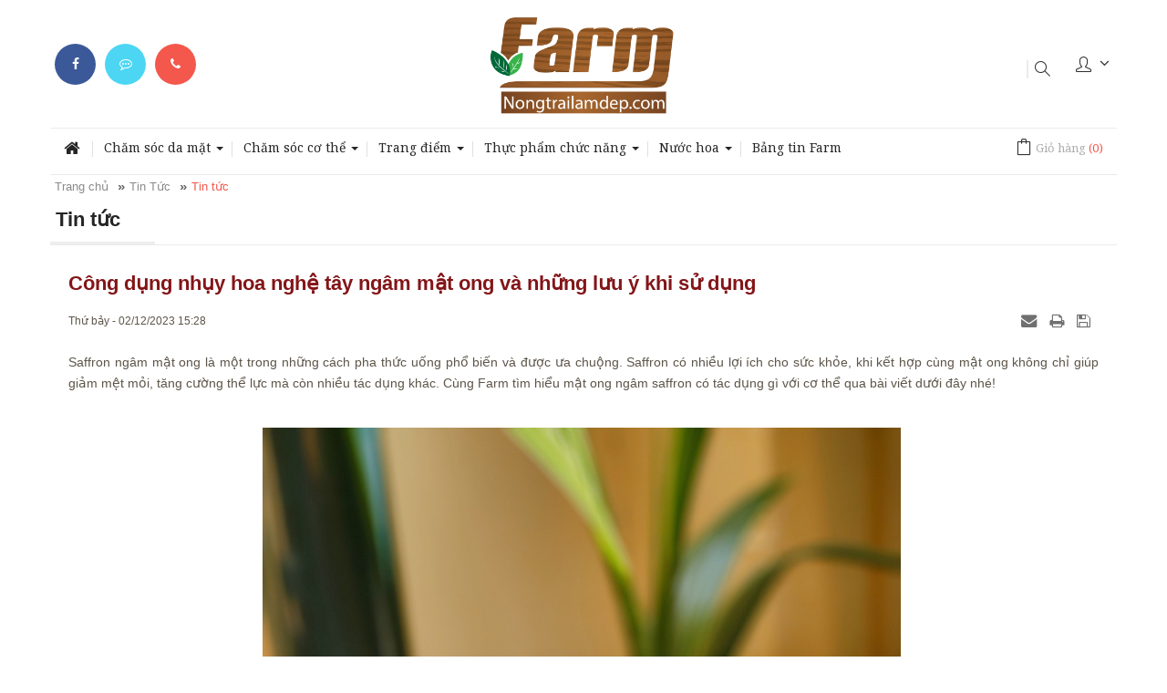

--- FILE ---
content_type: text/html; charset=utf-8
request_url: https://nongtrailamdep.com/news/Tin-tuc/cong-dung-nhuy-hoa-nghe-tay-ngam-mat-ong-va-nhung-luu-y-khi-su-dung-1010.html
body_size: 14865
content:
<!DOCTYPE html><html lang="vi" xmlns="http://www.w3.org/1999/xhtml" prefix="og: http://ogp.me/ns#"><head>
<title>Công dụng nhụy hoa nghệ tây ngâm mật ong và những lưu ý khi sử dụng</title>
<meta name="description" content="Saffron ngâm mật ong là một trong những cách pha thức uống phổ biến và được ưa chuộng. Saffron có nhiều lợi ích cho sức khỏe, khi kết hợp cùng mật ong không chỉ...">
<meta name="author" content="Nông trại làm đẹp">
<meta name="copyright" content="Nông trại làm đẹp [trancongptit@gmail.com]">
<meta name="robots" content="index, archive, follow, noodp">
<meta name="googlebot" content="index,archive,follow,noodp">
<meta name="msnbot" content="all,index,follow">
<meta name="generator" content="NukeViet v4.0">
<meta name="viewport" content="width=device-width, initial-scale=1">
<meta name="facebook-domain-verification" content="e78z8nbxpvwordxn995ecw8buwigur">
<meta http-equiv="Content-Type" content="text/html; charset=utf-8">
<meta property="og:title" content="Công dụng nhụy hoa nghệ tây ngâm mật ong và những lưu ý khi sử dụng">
<meta property="og:type" content="article">
<meta property="og:description" content="Saffron ngâm mật ong là một trong những cách pha thức uống phổ biến và được ưa chuộng. Saffron có nhiều lợi ích cho sức khỏe, khi kết hợp cùng mật ong không chỉ...">
<meta property="og:site_name" content="Nông trại làm đẹp">
<meta property="og:image" content="https://nongtrailamdep.com/uploads/news/2023_12/tin-tuc-1.png">
<meta property="og:url" content="https://nongtrailamdep.com/news/Tin-tuc/cong-dung-nhuy-hoa-nghe-tay-ngam-mat-ong-va-nhung-luu-y-khi-su-dung-1010.html">
<meta property="article:published_time" content="2023-12-02ICT15:28:33">
<meta property="article:modified_time" content="2023-12-02ICT15:49:04">
<meta property="article:section" content="Tin tức">
<link rel="shortcut icon" href="/favicon.ico">
<link rel="canonical" href="https://nongtrailamdep.com/news/Tin-tuc/cong-dung-nhuy-hoa-nghe-tay-ngam-mat-ong-va-nhung-luu-y-khi-su-dung-1010.html">
<link rel="alternate" href="/news/rss/" title="Tin Tức" type="application/rss+xml">
<link rel="alternate" href="/news/rss/Tin-tuc/" title="Tin Tức - Tin tức" type="application/rss+xml">
<link rel="preload" as="script" href="/assets/js/jquery/jquery.min.js?t=160">
<link rel="preload" as="script" href="/assets/js/language/vi.js?t=160">
<link rel="preload" as="script" href="/assets/js/global.js?t=160">
<link rel="preload" as="script" href="/themes/default/js/news.js?t=160">
<link rel="preload" as="script" href="/themes/default/js/main.js?t=160">
<link rel="preload" as="script" href="https://www.googletagmanager.com/gtag/js?id=UA-115484838-1">
<link rel="preload" as="script" href="https://www.googletagmanager.com/gtag/js?id=AW-815347829">
<link rel="preload" as="script" href="/themes/default/js/shops.js?t=160">
<link rel="preload" as="script" href="/assets/js/jquery-ui/jquery-ui.min.js?t=160">
<link rel="preload" as="script" href="/assets/js/language/jquery.ui.datepicker-vi.js?t=160">
<link rel="preload" as="script" href="/themes/default/js/users.js?t=160">
<link rel="preload" as="script" href="/assets/js/star-rating/jquery.rating.pack.js?t=160">
<link rel="preload" as="script" href="/assets/js/star-rating/jquery.MetaData.js?t=160">
<link rel="preload" as="script" href="/assets/editors/ckeditor/plugins/codesnippet/lib/highlight/highlight.pack.js?t=160">
<link rel="preload" as="script" href="/themes/default/js/bootstrap.min.js?t=160">
<link rel="StyleSheet" href="/assets/css/font-awesome.min.css?t=160">
<link rel="StyleSheet" href="/themes/default/css/bootstrap.min.css?t=160">
<link rel="StyleSheet" href="/themes/default/css/style.css?t=160">
<link rel="StyleSheet" href="/themes/default/css/style.tvc.css?t=160">
<link rel="StyleSheet" href="/themes/default/css/style.responsive.css?t=160">
<link rel="StyleSheet" href="/themes/default/css/news.css?t=160">
<link href="https://fonts.googleapis.com/css?family=Noto+Serif:400,400i,700&amp;subset=vietnamese" rel="stylesheet">
<link href='//fonts.googleapis.com/css?family=Roboto:400' rel='stylesheet' type='text/css' />
<link type="text/css" href="/assets/js/jquery-ui/jquery-ui.min.css?t=160" rel="stylesheet" />
<link href="/assets/js/star-rating/jquery.rating.css?t=160" type="text/css" rel="stylesheet"/>
<link href="/assets/editors/ckeditor/plugins/codesnippet/lib/highlight/styles/github.css?t=160" rel="stylesheet">
<!-- Global site tag (gtag.js) - Google Analytics --><!-- Facebook Pixel Code --><noscript><img height="1" width="1" style="display:none"
  src="https://www.facebook.com/tr?id=1432439117040837&ev=PageView&noscript=1"
/></noscript><!-- End Facebook Pixel Code --><!-- Global site tag (gtag.js) - AdWords: 815347829 --><!-- Facebook Pixel Code --><noscript><img height="1" width="1" style="display:none"
  src="https://www.facebook.com/tr?id=2096536270416209&ev=PageView&noscript=1"
/></noscript><!-- End Facebook Pixel Code --></head><body><!-- Load Facebook SDK for JavaScript --><div id="fb-root"></div><!-- Your customer chat code --><div class="fb-customerchat"
  attribution=setup_tool
  page_id="1008846522531923"
  theme_color="#0084ff"
 logged_in_greeting="Xin ch&#1043;�o, Farm c&#1043;&#1110; th&#1073;�&#1107; t&#1046;� v&#1073;&#1108;&#1168;n s&#1073;&#1108;&#1032;n ph&#1073;&#1108;�m m&#1043;� b&#1073;&#1108;&#1038;n &#1044;�ang quan t&#1043;&#1118;m kh&#1043;&#1169;ng &#1073;&#1108;&#1038;?"
  logged_out_greeting="Xin ch&#1043;�o, Farm c&#1043;&#1110; th&#1073;�&#1107; t&#1046;� v&#1073;&#1108;&#1168;n s&#1073;&#1108;&#1032;n ph&#1073;&#1108;�m m&#1043;� b&#1073;&#1108;&#1038;n &#1044;�ang quan t&#1043;&#1118;m kh&#1043;&#1169;ng &#1073;&#1108;&#1038;?"></div><noscript><div class="alert alert-danger">Trình duyệt của bạn đã tắt chức năng hỗ trợ JavaScript.<br />Website chỉ làm việc khi bạn bật nó trở lại.<br />Để tham khảo cách bật JavaScript, hãy click chuột <a href="http://wiki.nukeviet.vn/support:browser:enable_javascript">vào đây</a>!</div></noscript><div class="body-bg"><div class="bg-header"><div class="wraper"><header><div class="container"><div id="header" class="row"><div class="header_left col-xs-24 col-sm-8 col-md-8"><ul class="ul_social_top hidden-sm hidden-xs"><li class="item_social fb"><a href="https://www.facebook.com/nongtrailamdep/" target="_blank" title="Theo dõi Facebook FARM"><i class="fa fa-facebook">&nbsp;</i>&nbsp;</a></li><li class="item_social mes"><a href="https://m.me/nongtrailamdep" target="_blank" title="Chat với FARM"><i class="fa fa-commenting-o">&nbsp;</i>&nbsp;</a></li><li class="item_social phone"><a href="tel:0967867802" title="Gọi điện cho FARM"><i class="fa fa-phone">&nbsp;</i>&nbsp;</a></li></ul></div><div class="logo col-xs-24 col-sm-8 col-md-8"><a title="Nông trại làm đẹp" href="/"><div class="imglogo"><img src="/uploads/logo_2.png" width="1500" height="843" alt="Nông trại làm đẹp" /></div></a><span class="site_name">Nông trại làm đẹp</span><span class="site_description">Nông Trại Làm Đẹp Farm - Chuyên gia cung cấp các sản phẩm làm đẹp từ thiên nhiên - an toàn và hiệu quả &#33;</span></div><div class="cart_top"><div class="block clearfix"><div class="block_cart clearfix" id="cart_shops"></div></div></div><div class="header_right col-xs-24 col-md-8"><div class="header_search"><form id="search_form_shops" action="/" method="get" role="form" name="frm_search" onsubmit="return onsubmitsearch('shops');"><div class="form-group"><input id="keyword" type="text" value="" name="keyword" placeholder="Tìm kiếm sản phẩm.." class="form-control input-sm"></div><div class="input-group-btn"><button type="button" name="submit" id="submit" value="Tìm kiếm" onclick="onsubmitsearch('shops')" class="btn btn-primary"><i class="icon-magnifier icons"></i></button></div></form></div><div class="use_register"><span class="use_ico_register"><i class="icon-user icons">&nbsp;</i></span><span class="drop"><i class="fa fa-angle-down">&nbsp;</i></span><ul class="login_and_register"><li><a href="/users/login/" title="Đăng nhập">Đăng nhập</a></li><li><a href="/users/register/" title="Đăng ký">Đăng ký</a></li></ul></div></div></div></div></header></div></div><div class="bg-menu"><div class="wraper"><nav class="second-nav" id="menusite"><div class="container"><div class="row"><div class="bg box-shadow col-md-21"><div class="navbar navbar-default navbar-static-top" role="navigation"><div class="navbar-header"><button type="button" class="navbar-toggle" data-toggle="collapse" data-target="#menu-site-default"><span class="sr-only">&nbsp;</span><span class="icon-bar">&nbsp;</span><span class="icon-bar">&nbsp;</span><span class="icon-bar">&nbsp;</span></button></div><div class="collapse navbar-collapse" id="menu-site-default"><ul class="nav navbar-nav"><li><a class="home" title="Trang chủ" href="/"><em class="fa fa-lg fa-home">&nbsp;</em><span class="visible-xs-inline-block"> Trang chủ</span></a></li><li  class="dropdown" rol="presentation"><a class="dropdown-toggle"  href="/cham-soc-da-mat/" role="button" aria-expanded="false" title="Chăm sóc da mặt" >Chăm sóc da mặt <strong class="caret hidden-xs hidden-sm">&nbsp;</strong><i class="ti-plus hide_close hidden-lg hidden-md"></i></a><ul class="dropdown-menu"><li ><a href="/sua-rua-mat/" title="Sữa rửa mặt" >Sữa rửa mặt</a></li><li ><a href="/tay-trang/" title="Tẩy trang" >Tẩy trang</a></li><li ><a href="/nuoc-can-bang/" title="Nước cân bằng" >Nước cân bằng</a></li><li ><a href="/tinh-chat-serum/" title="Tinh chất - Serum" >Tinh chất - Serum</a></li><li ><a href="/sua-kem-duong/" title="Sữa &amp; Kem dưỡng" >Sữa & Kem dưỡng</a></li><li ><a href="/duong-mat/" title="Dưỡng mắt" >Dưỡng mắt</a></li><li ><a href="/chong-nang/" title="Chống nắng" >Chống nắng</a></li><li ><a href="/xit-khoang/" title="Xịt khoáng" >Xịt khoáng</a></li><li ><a href="/cham-soc-da-mat-tay-te-bao-chet/" title="Tẩy tế bào chết" >Tẩy tế bào chết</a></li><li ><a href="/mat-na/" title="Mặt nạ" >Mặt nạ</a></li><li ><a href="/cham-soc-da-mat-san-pham-dac-tri/" title="Sản phẩm đặc trị" >Sản phẩm đặc trị</a></li></ul></li><li  class="dropdown" rol="presentation"><a class="dropdown-toggle"  href="/cham-soc-co-the/" role="button" aria-expanded="false" title="Chăm sóc cơ thể" >Chăm sóc cơ thể <strong class="caret hidden-xs hidden-sm">&nbsp;</strong><i class="ti-plus hide_close hidden-lg hidden-md"></i></a><ul class="dropdown-menu"><li ><a href="/dau-goi-xa/" title="Chăm sóc Tóc" >Chăm sóc Tóc</a></li><li ><a href="/cham-soc-co-the-sua-tam/" title="Sữa tắm" >Sữa tắm</a></li><li ><a href="/tay-te-bao-chet-body/" title="Tẩy tế bào chết Body" >Tẩy tế bào chết Body</a></li><li ><a href="/kem-duong-body/" title="Kem dưỡng Body" >Kem dưỡng Body</a></li><li ><a href="/khu-mui-co-the/" title="Khử mùi cơ thể" >Khử mùi cơ thể</a></li><li ><a href="/Cham-soc-rang-mieng/" title="Chăm sóc răng miệng" >Chăm sóc răng miệng</a></li><li ><a href="/Kem-mat-xa-tan-mo/" title="Kem mát xa tan mỡ" >Kem mát xa tan mỡ</a></li><li ><a href="/khac/" title="Khác" >Khác</a></li></ul></li><li  class="dropdown" rol="presentation"><a class="dropdown-toggle"  href="/trang-diem/" role="button" aria-expanded="false" title="Trang điểm" >Trang điểm <strong class="caret hidden-xs hidden-sm">&nbsp;</strong><i class="ti-plus hide_close hidden-lg hidden-md"></i></a><ul class="dropdown-menu"><li ><a href="/kem-lot-kem-nen/" title="Kem lót - Kem nền" >Kem lót - Kem nền</a></li><li ><a href="/phan/" title="Phấn trang điểm" >Phấn trang điểm</a></li><li ><a href="/ma-hong-tao-khoi/" title="Má hồng &amp; Tạo khối" >Má hồng & Tạo khối</a></li><li ><a href="/moi/" title="Son môi" >Son môi</a></li><li ><a href="/mat/" title="Trang điểm mắt" >Trang điểm mắt</a></li><li ><a href="/phu-kien/" title="Phụ kiện" >Phụ kiện</a></li></ul></li><li  class="dropdown" rol="presentation"><a class="dropdown-toggle"  href="/thuc-pham-chuc-nang1/" role="button" aria-expanded="false" title="Thực phẩm chức năng" >Thực phẩm chức năng <strong class="caret hidden-xs hidden-sm">&nbsp;</strong><i class="ti-plus hide_close hidden-lg hidden-md"></i></a><ul class="dropdown-menu"><li ><a href="/giam-can-detox/" title="Giảm cân &amp; Detox" >Giảm cân & Detox</a></li><li ><a href="/duong-trang-da-giam-tham-nam/" title="Dưỡng trắng da &amp; Giảm thâm nám" >Dưỡng trắng da & Giảm thâm nám</a></li><li ><a href="/dinh-duong-suc-khoe/" title="Dinh dưỡng &amp; Sức khỏe" >Dinh dưỡng & Sức khỏe</a></li></ul></li><li  class="dropdown" rol="presentation"><a class="dropdown-toggle"  href="/nuoc-hoa/" role="button" aria-expanded="false" title="Nước hoa" >Nước hoa <strong class="caret hidden-xs hidden-sm">&nbsp;</strong><i class="ti-plus hide_close hidden-lg hidden-md"></i></a><ul class="dropdown-menu"><li ><a href="/nam/" title="Nam" >Nam</a></li><li ><a href="/nu/" title="Nữ" >Nữ</a></li><li ><a href="/xit-toan-than/" title="Xịt toàn thân" >Xịt toàn thân</a></li></ul></li><li  rol="presentation"><a class="dropdown-toggle"  href="/news/Tin-tuc/" role="button" aria-expanded="false" title="Bảng tin Farm" >Bảng tin Farm</a></li></ul></div></div></div><div class="col-md-3"></div></div></div></nav><nav class="header-nav"><div class="container"><div class="personalArea"><span><a title="Đăng nhập - Đăng ký" class="pa pointer button" data-toggle="tip" data-target="#guestBlock_nv1" data-click="y" data-callback="recaptchareset"><em class="fa fa-user fa-lg"></em><span class="hidden">Đăng nhập</span></a></span></div><div class="social-icons hidden-xs"></div><div class="contactDefault"><span class="visible-xs-inline-block"><a title="Thông tin liên hệ" class="pointer button" data-toggle="tip" data-target="#contactList" data-click="y"><em class="icon-old-phone icon-lg"></em><span class="hidden">Thông tin liên hệ</span></a></span><div id="contactList" class="content"><h3 class="visible-xs-inline-block">Thông tin liên hệ</h3><ul class="contactList"><li><em class="fa fa-phone"></em>&nbsp;<a href="tel:+84838000000">&#40;08&#41; 38.000.000</a></li><li><em class="fa fa-envelope"></em>&nbsp;<a href="/contact/Cham-soc-khach-hang/">customer@mysite.com</a></li><li><em class="icon-yahoo"></em>&nbsp;<a href="ymsgr:SendIM?myYahoo" title="yahoo">myYahoo</a></li><li><em class="fa fa-skype"></em>&nbsp;<a href="skype:mySkype?call" title="skype">mySkype</a></li><li><em class="icon-viber"></em>&nbsp;<span title="viber">myViber</span></li></ul></div></div><div id="tip" data-content=""><div class="bg"></div></div></div></nav></div></div><div class="slider"></div><div class="wraper"><section><div class="container" id="body"><nav class="third-nav"><div class="row"><div class="bg"><div class="clearfix"><div class="col-xs-24 col-sm-18 col-md-18"></div><div class="headerSearch col-xs-24 col-sm-6 col-md-6"><div class="input-group"><input type="text" class="form-control" maxlength="60" placeholder="Tìm kiếm..."><span class="input-group-btn"><button type="button" class="btn btn-info" data-url="/seek/?q=" data-minlength="3" data-click="y"><em class="fa fa-search fa-lg"></em></button></span></div></div></div></div></div></nav><div class="row"></div><div class="row"><div class="breadcrumbs-wrap"><div class="display"><a class="show-subs-breadcrumbs hidden" href="#" onclick="showSubBreadcrumbs(this, event);"><em class="fa fa-lg fa-angle-right"></em></a><ul class="breadcrumbs list-none"></ul></div><ul class="subs-breadcrumbs"></ul><ul class="temp-breadcrumbs hidden"><li itemscope itemtype="http://data-vocabulary.org/Breadcrumb"><a href="/" itemprop="url" title="Trang chủ"><span itemprop="title">Trang chủ</span></a></li><li itemscope itemtype="http://data-vocabulary.org/Breadcrumb"><a href="/news/" itemprop="url" title="Tin Tức"><span class="txt" itemprop="title">Tin Tức</span></a></li><li itemscope itemtype="http://data-vocabulary.org/Breadcrumb"><a href="/news/Tin-tuc/" itemprop="url" title="Tin tức"><span class="txt" itemprop="title">Tin tức</span></a></li></ul></div><div class="page-header"><h1>Tin tức</h1></div><div class="col-md-24 main_content"><div class="news_column panel panel-default"><div class="panel-body"><h1 class="title margin-bottom-lg">Công dụng nhụy hoa nghệ tây ngâm mật ong và những lưu ý khi sử dụng</h1><div class="row margin-bottom-lg"><div class="col-md-12"><span class="h5">Thứ bảy - 02/12/2023 15:28</span></div><div class="col-md-12"><ul class="list-inline text-right"><li><a class="dimgray" rel="nofollow" title="Gửi bài viết qua email" href="javascript:void(0);" onclick="nv_open_browse('/news/sendmail/Tin-tuc/cong-dung-nhuy-hoa-nghe-tay-ngam-mat-ong-va-nhung-luu-y-khi-su-dung-1010.html','',650,500,'resizable=no,scrollbars=yes,toolbar=no,location=no,status=no');return false"><em class="fa fa-envelope fa-lg">&nbsp;</em></a></li><li><a class="dimgray" rel="nofollow" title="In ra" href="javascript: void(0)" onclick="nv_open_browse('/news/print/Tin-tuc/cong-dung-nhuy-hoa-nghe-tay-ngam-mat-ong-va-nhung-luu-y-khi-su-dung-1010.html','',840,500,'resizable=yes,scrollbars=yes,toolbar=no,location=no,status=no');return false"><em class="fa fa-print fa-lg">&nbsp;</em></a></li><li><a class="dimgray" rel="nofollow" title="Lưu bài viết này" href="/news/savefile/Tin-tuc/cong-dung-nhuy-hoa-nghe-tay-ngam-mat-ong-va-nhung-luu-y-khi-su-dung-1010.html"><em class="fa fa-save fa-lg">&nbsp;</em></a></li></ul></div></div><div id="news-bodyhtml" class="bodytext margin-bottom-lg"><p style="text-align: justify;"><span style="font-size:14px;">Saffron ngâm mật ong là một trong những cách pha thức uống phổ biến và được ưa chuộng. Saffron có nhiều lợi ích cho sức khỏe, khi kết hợp cùng mật ong không chỉ giúp giảm mệt mỏi, tăng cường thể lực mà còn nhiều tác dụng khác. Cùng Farm tìm hiểu mật ong ngâm saffron có tác dụng gì với cơ thể qua bài viết dưới đây nhé!</span><br  />
&nbsp;</p><div style="text-align:center"><img alt="Công dụng nhụy hoa nghệ tây ngâm mật ong và những lưu ý khi sử dụng" height="933" src="/uploads/news/2023_12/z4812943375393_b8542b2f91718ea7c21ac8dd53e28247.jpg" width="700" /></div><p style="text-align: justify;"><br  /><span style="font-size:16px;"><strong>1/ Saffron là gì? Và những dưỡng chất có trong Saffron</strong></span><br  /><br  /><span style="font-size:14px;">Nhụy hoa nghệ tây hay còn gọi là Saffron là loại thực vật lâu năm được trồng phần lớn ở Iran với phần nhụy hoa màu đỏ như sợi chỉ. Để thu được 500g nhụy hoa nguyên chất cần đến hơn 200.000 nhụy hoa phơi khô. Saffron được xem như thảo dược quý hiếm và đắt giá nhất thế giới. Saffron chứa các nhóm vitamin, Mangan, sắt, kali và magie,... được y học công nhận như một bài thuốc với các lợi ích tuyệt vời cho sức khỏe và làm đẹp. Khi kết hợp Saffron với mật ong – một nguyên liệu kỳ diệu mà thiên nhiên ban tặng, sẽ mang đến những tác dụng không thể ngờ đến.</span><br  />
&nbsp;</p><div style="text-align:center"><img alt="Công dụng nhụy hoa nghệ tây ngâm mật ong và những lưu ý khi sử dụng" height="447" src="/uploads/news/2023_12/mat-ong-ngam-saffron-co-tac-dung-gi-voi-co-the-1-845x540.jpg" width="700" /></div><p style="text-align: justify;"><br  /><span style="font-size:16px;"><strong>2/ Công dụng của nhụy hoa nghệ tây ngâm mật ong</strong></span><br  /><br  /><span style="font-size:14px;"><u><em><strong>Nâng cao chất lượng giấc ngủ</strong></em></u><br  />
Saffron chứa thành phần Crocin và Safranal hỗ trợ điều hoà sóng não, giúp ngủ ngon, an thần, giảm stress. Trong mật ong có enzim, vitamin và khoáng chất bảo vệ cơ thể khỏi các vi khuẩn và kiểm soát sự giải phóng insulin, khiến chúng ta buồn ngủ. Dùng một cốc mật ong ngâm saffron trước khi ngủ 1 tiếng sẽ giúp bạn đi vào giấc ngủ dễ dàng và ngủ ngon hơn.</span><br  />
&nbsp;</p><div style="text-align:center"><img alt="Công dụng nhụy hoa nghệ tây ngâm mật ong và những lưu ý khi sử dụng" height="447" src="/uploads/news/2023_12/mat-ong-ngam-saffron-co-tac-dung-gi-voi-co-the-2-845x540.jpg" width="700" /></div><p style="text-align: justify;"><br  /><span style="font-size:14px;"><u><em><strong>Hỗ trợ điều trị đau dạ dày</strong></em></u><br  />
Nhờ đặc tính kháng viêm, kháng khuẩn mạnh và hỗ trợ tái tạo tế bào mô mới nên khi kết hợp saffron và mật ong, sẽ làm dịu cơn đau dạ dày nhanh chóng. Saffron chứa các hoạt chất chống oxy hóa cùng mật ong sánh đặc có thể giúp giảm axit, góp phần kiểm soát trào ngược dạ dày và nhanh lành vết loét hiệu quả.</span><br  />
&nbsp;</p><div style="text-align:center"><img alt="Công dụng nhụy hoa nghệ tây ngâm mật ong và những lưu ý khi sử dụng" height="447" src="/uploads/news/2023_12/mat-ong-ngam-saffron-co-tac-dung-gi-voi-co-the-3-845x540.jpg" width="700" /></div><p style="text-align: justify;"><br  /><span style="font-size:14px;"><u><em><strong>Ngăn ngừa cảm cúm, đau họng</strong></em></u><br  />
Theo nghiên cứu, saffron giúp hạ thấp nồng độ histamine giúp ngăn ngừa các triệu chứng liên quan đến bệnh về hô hấp. Còn mật ong có đặc tính kháng viêm giúp giảm ho, đau rát cổ họng. Do đó, saffron và mật ong đều được xem là “kháng sinh tự nhiên” giúp cơ thể chống lại các bệnh viêm nhiễm, cải thiện hệ miễn dịch và tăng sức đề kháng.</span><br  />
&nbsp;</p><div style="text-align:center"><img alt="Công dụng nhụy hoa nghệ tây ngâm mật ong và những lưu ý khi sử dụng" height="447" src="/uploads/news/2023_12/mat-ong-ngam-saffron-co-tac-dung-gi-voi-co-the-4-845x540.jpg" width="700" /></div><p style="text-align: justify;"><br  /><span style="font-size:14px;"><u><em><strong>Hỗ trợ giảm cân</strong></em></u><br  />
Mật ong và saffron đều có thành phần kích thích trao đổi chất và đốt cháy năng lượng. Mật ong có thể thay thế các chất tạo ngọt gây béo trong đồ ăn như đường trắng, giúp giảm cân hiệu quả. Hoạt chất crocin trong saffron giúp đào thảo các loại chất béo và chất cặn bã trong cơ thể ra ngoài, hỗ trợ giảm mỡ máu, tăng cường chuyển hóa glucose và lipid,...</span><br  />
&nbsp;</p><div style="text-align:center"><img alt="Công dụng nhụy hoa nghệ tây ngâm mật ong và những lưu ý khi sử dụng" height="447" src="/uploads/news/2023_12/mat-ong-ngam-saffron-co-tac-dung-gi-voi-co-the-5-845x540.jpg" width="700" /></div><p style="text-align: justify;"><br  /><span style="font-size:14px;"><u><em><strong>Làm đẹp</strong></em></u><br  />
Trong saffron và mật ong đều chứa chất chống oxy hóa cùng các vitamin và khoáng chất như: sắt, Kẽm, magie,… giúp xóa mờ thâm nám, mang đến làn da trắng sáng, đều màu. Nếu sử dụng hỗn hợp này thường xuyên sẽ giúp da trừ khử mụn, vết thâm và đặc biệt là làm da săn chắc, trắng sáng rõ rệt.</span><br  />
&nbsp;</p><div style="text-align:center"><img alt="Công dụng nhụy hoa nghệ tây ngâm mật ong và những lưu ý khi sử dụng" height="447" src="/uploads/news/2023_12/mat-ong-ngam-saffron-co-tac-dung-gi-voi-co-the-6-845x540.jpg" width="700" /></div><p style="text-align: justify;"><br  /><span style="font-size:16px;"><strong>3/ Một số cách dùng Saffron ngâm mật ong chuẩn nhất</strong></span><br  /><br  /><span style="font-size:14px;"><strong><u><em>Pha nước ấm</em></u></strong><br  />
Lấy một thìa cà phê saffron ngâm mật ong cho vào ly pha với nước ấm 70 độ C và khuấy nhẹ, chờ trong 2 phút.<br  />
Nên uống 2 - 3 lần mỗi ngày trước các bữa ăn 30 phút.</span><br  />
&nbsp;</p><div style="text-align:center"><img alt="Công dụng nhụy hoa nghệ tây ngâm mật ong và những lưu ý khi sử dụng" height="447" src="/uploads/news/2023_12/mat-ong-ngam-saffron-co-tac-dung-gi-voi-co-the-7-845x540.jpg" width="700" /></div><p style="text-align: justify;"><br  /><span style="font-size:14px;"><u><em><strong>Dùng làm mặt nạ</strong></em></u><br  />
Cho khoảng 1 thìa mật ong ngâm saffron cùng 1 thìa tinh bột nghệ vào bát và trộn đều hỗn hợp. Sau đó, bôi trực tiếp hỗn hợp lên mặt, massage nhẹ và đợi khoảng 15 phút rồi rửa mặt lại với nước sạch.&nbsp;<br  />
Đắp mặt nạ saffron mật ong với tinh bột nghệ đều đặn 2 - 3 lần/tuần để da được trắng sáng và mờ thâm, giảm mụn.</span><br  /><br  /><span style="font-size:14px;"><u><strong><em>Pha cùng tinh bột nghệ và nước ấm</em></strong></u><br  />
Lấy 1 - 2 thìa mật ong ngâm saffron cho vào cốc nước ấm, tiếp tục cho thêm khoảng 1 thìa tinh bột nghệ, khuấy đều và chờ trong khoảng 2 phút.&nbsp;<br  />
Nên uống mỗi ngày 2 - 3 cốc vào sáng, chiều và uống trước khi ăn khoảng 30 phút.</span><br  /><br  /><span style="font-size:14px;"><u><em><strong>Pha cùng gừng tươi và nước ấm</strong></em></u><br  /><span style="font-size:14px;">Giã nát 3 - 4 lát gừng tươi rồi cho vào cốc nước ấm cùng 1 - 2 thìa mật ong ngâm saffron. Sau đó khuấy đều và chờ hỗn hợp hoà tan trong khoảng 3 phút rồi uống.&nbsp;</span><br  />
Nên uống đều đặn mỗi ngày 2 lần vào buổi sáng - tối.</span><br  />
&nbsp;</p><div style="text-align:center"><img alt="Công dụng nhụy hoa nghệ tây ngâm mật ong và những lưu ý khi sử dụng" height="447" src="/uploads/news/2023_12/mat-ong-ngam-saffron-co-tac-dung-gi-voi-co-the-10-845x540.jpg" width="700" /></div><p style="text-align: justify;"><br  /><span style="font-size:16px;"><strong>4/ Lưu ý khi sử dụng saffron ngâm mật ong</strong></span><br  /><br  /><span style="font-size:14px;">Nên uống kiên trì và đều đặn mỗi ngày để thấy được hiệu quả.<br  />
Không nên dùng quá 10 thìa saffron ngâm mật ong mỗi ngày.<br  />
Không nên uống khi bụng đang đói, nên uống vào buổi sáng trước khi ăn hoặc buổi tối trước khi đi ngủ.</span><br  />
&nbsp;</p><div style="text-align:center"><figure class="image" style="display:inline-block"><img alt="Công dụng nhụy hoa nghệ tây ngâm mật ong và những lưu ý khi sử dụng" height="933" src="/uploads/news/2023_12/z4812943356905_fef2e744666bb12818d6a3d5be3b92b7.jpg" width="700" /><figcaption><a href="http://nongtrailamdep.com/thuc-pham-chuc-nang1/mat-ong-nhuy-hoa-nghe-tay-golden-honey-negin-saffron-300ml.html"><em>Mật ong nhụy hoa nghệ tây - Golden honey negin saffron 300ml</em></a></figcaption></figure></div><p style="text-align: right;"><span style="font-size:14px;"><em>Nguồn: Sưu tầm &amp; Tổng hợp</em></span></p></div></div></div><div class="news_column panel panel-default"><div class="panel-body"><form id="form3B" action=""><div class="h5 clearfix"><p id="stringrating">Tổng số điểm của bài viết là: 0 trong 0 đánh giá</p><div style="padding: 5px;"><input class="hover-star" type="radio" value="1" title="Bài viết rất kém" /><input class="hover-star" type="radio" value="2" title="Bài viết kém" /><input class="hover-star" type="radio" value="3" title="Bài viết đạt" /><input class="hover-star" type="radio" value="4" title="Bài viết tốt" /><input class="hover-star" type="radio" value="5" title="Bài viết rất tốt" /><span id="hover-test" style="margin: 0 0 0 20px;">Click để đánh giá bài viết</span></div></div></form></div></div><div id="fb-root"></div><div class="fb-comments" data-href="https://nongtrailamdep.com/news/Tin-tuc/cong-dung-nhuy-hoa-nghe-tay-ngam-mat-ong-va-nhung-luu-y-khi-su-dung-1010.html" data-num-posts="5" data-width="100%" data-colorscheme="light"></div><div class="news_column panel panel-default"><div class="panel-body other-news"><p class="h3"><strong>Những tin mới hơn</strong></p><div class="clearfix"><ul class="related"><li><em class="fa fa-angle-right">&nbsp;</em><a href="/news/Tin-tuc/5-nguyen-tac-lam-dep-cho-nang-xinh-lung-linh-don-tet-2024-1017.html"   title="5 Nguyên tắc làm đẹp cho nàng xinh lung linh đón Tết 2024"><h4>5 Nguyên tắc làm đẹp cho nàng xinh lung linh đón Tết 2024</h4></a><em>(30/12/2023)</em></li><li><em class="fa fa-angle-right">&nbsp;</em><a href="/news/Tin-tuc/gen-z-gia-di-nhanh-hon-the-he-truoc-1018.html"   title="Gen Z già đi nhanh hơn thế hệ trước"><h4>Gen Z già đi nhanh hơn thế hệ trước</h4></a><em>(06/01/2024)</em></li><li><em class="fa fa-angle-right">&nbsp;</em><a href="/news/Tin-tuc/tips-duong-toc-giup-toc-chac-khoe-suon-muot-chuan-salon-tai-nha-1019.html"   title="Tips dưỡng tóc giúp tóc chắc khỏe, suôn mượt chuẩn Salon tại nhà"><h4>Tips dưỡng tóc giúp tóc chắc khỏe, suôn mượt chuẩn Salon tại nhà</h4></a><em>(07/01/2024)</em></li><li><em class="fa fa-angle-right">&nbsp;</em><a href="/news/Tin-tuc/12-bai-tap-giup-eo-thon-bung-phang-chi-voi-5-phut-moi-ngay-tai-nha-1020.html"   title="12 bài tập giúp eo thon, bụng phẳng chỉ với 5 phút mỗi ngày tại nhà"><h4>12 bài tập giúp eo thon, bụng phẳng chỉ với 5 phút mỗi ngày tại nhà</h4></a><em>(13/01/2024)</em></li><li><em class="fa fa-angle-right">&nbsp;</em><a href="/news/Tin-tuc/4-phep-duong-sinh-day-lui-benh-tat-mua-dong-1016.html"   title="4 phép dưỡng sinh đẩy lùi bệnh tật mùa đông"><h4>4 phép dưỡng sinh đẩy lùi bệnh tật mùa đông</h4></a><em>(30/12/2023)</em></li><li><em class="fa fa-angle-right">&nbsp;</em><a href="/news/Tin-tuc/ly-do-nen-an-it-duong-1015.html"   title="Lý do nên ăn ít đường"><h4>Lý do nên ăn ít đường</h4></a><em>(25/12/2023)</em></li><li><em class="fa fa-angle-right">&nbsp;</em><a href="/news/Tin-tuc/dieu-gi-xay-ra-khi-ban-it-an-rau-qua-1012.html"   title="Điều gì xảy ra khi bạn ít ăn rau quả?"><h4>Điều gì xảy ra khi bạn ít ăn rau quả?</h4></a><em>(09/12/2023)</em></li><li><em class="fa fa-angle-right">&nbsp;</em><a href="/news/Tin-tuc/15-cong-dung-cua-yen-sao-doi-voi-suc-khoe-va-luu-y-khi-su-dung-1013.html"   title="15 Công dụng của Yến Sào đối với sức khỏe và lưu ý khi sử dụng"><h4>15 Công dụng của Yến Sào đối với sức khỏe và lưu ý khi sử dụng</h4></a><em>(16/12/2023)</em></li><li><em class="fa fa-angle-right">&nbsp;</em><a href="/news/Tin-tuc/thuc-hu-tinh-dau-hoa-anh-thao-ho-tro-giam-can-1014.html"   title="Thực hư tinh dầu hoa anh thảo hỗ trợ giảm cân?"><h4>Thực hư tinh dầu hoa anh thảo hỗ trợ giảm cân?</h4></a><em>(23/12/2023)</em></li><li><em class="fa fa-angle-right">&nbsp;</em><a href="/news/Tin-tuc/sieu-sale-cuoi-nam-len-deal-chan-dong-chi-tu-9k-san-ngay-1011.html"   title="Siêu Sale cuối năm, lên deal &quot;chấn động&quot; chỉ từ 9K. SĂN NGAY&#33;&#33;&#33;&#33;"><h4>Siêu Sale cuối năm, lên deal &quot;chấn động&quot; chỉ từ 9K. SĂN NGAY&#33;&#33;&#33;&#33;</h4></a><em>(09/12/2023)</em></li></ul></div><p class="h3"><strong>Những tin cũ hơn</strong></p><div class="clearfix"><ul class="related"><li><em class="fa fa-angle-right">&nbsp;</em><a href="/news/Tin-tuc/cach-cham-da-khien-nguoi-phu-nu-u50-tre-nhu-20-tuoi-1009.html"   title="Cách chăm da khiến người phụ nữ U50 trẻ như 20 tuổi"><h4>Cách chăm da khiến người phụ nữ U50 trẻ như 20 tuổi</h4></a><em>(25/11/2023)</em></li><li><em class="fa fa-angle-right">&nbsp;</em><a href="/news/Tin-tuc/song-cham-lai-va-tan-huong-cuoc-song-hanh-phuc-trong-tung-khoanh-khac-1008.html"   title="Sống chậm lại và tận hưởng cuộc sống hạnh phúc trong từng khoảnh khắc"><h4>Sống chậm lại và tận hưởng cuộc sống hạnh phúc trong từng khoảnh khắc</h4></a><em>(25/11/2023)</em></li><li><em class="fa fa-angle-right">&nbsp;</em><a href="/news/Tin-tuc/thuc-hu-xai-dau-tay-trang-khien-da-len-mun-1007.html"   title="Thực hư xài dầu tẩy trang khiến da lên mụn?"><h4>Thực hư xài dầu tẩy trang khiến da lên mụn?</h4></a><em>(18/11/2023)</em></li><li><em class="fa fa-angle-right">&nbsp;</em><a href="/news/Tin-tuc/7-thoi-quen-tan-pha-xuong-khop-truoc-khi-ve-gia-1006.html"   title="7 thói quen tàn phá xương khớp trước khi về già"><h4>7 thói quen tàn phá xương khớp trước khi về già</h4></a><em>(18/11/2023)</em></li><li><em class="fa fa-angle-right">&nbsp;</em><a href="/news/Tin-tuc/mua-le-hoi-cuoi-nam-khien-nhieu-nguoi-tang-can-1005.html"   title="Mùa lễ hội cuối năm khiến nhiều người tăng cân"><h4>Mùa lễ hội cuối năm khiến nhiều người tăng cân</h4></a><em>(15/11/2023)</em></li><li><em class="fa fa-angle-right">&nbsp;</em><a href="/news/Tin-tuc/vi-sao-uong-collagen-bi-noi-mun-va-cach-khac-phuc-1004.html"   title="Vì sao uống Collagen bị nổi mụn và cách khắc phục"><h4>Vì sao uống Collagen bị nổi mụn và cách khắc phục</h4></a><em>(12/11/2023)</em></li><li><em class="fa fa-angle-right">&nbsp;</em><a href="/news/Tin-tuc/omega-3-6-9-la-gi-va-loi-ich-doi-voi-suc-khoe-khong-phai-ai-cung-biet-1003.html"   title="Omega 3-6-9 là gì và lợi ích đối với sức khỏe không phải ai cũng biết?"><h4>Omega 3-6-9 là gì và lợi ích đối với sức khỏe không phải ai cũng biết?</h4></a><em>(04/11/2023)</em></li><li><em class="fa fa-angle-right">&nbsp;</em><a href="/news/Tin-tuc/uong-collagen-vao-luc-nao-tot-nhat-sang-hay-toi-1002.html"   title="Uống collagen vào lúc nào tốt nhất? Sáng hay Tối?"><h4>Uống collagen vào lúc nào tốt nhất? Sáng hay Tối?</h4></a><em>(03/11/2023)</em></li><li><em class="fa fa-angle-right">&nbsp;</em><a href="/news/Tin-tuc/sua-meiji-nhat-co-tot-khong-va-cach-pha-sua-meiji-1-3-dung-cach-1001.html"   title="Sữa Meiji Nhật có tốt không và cách pha sữa Meiji 1&#x7E;3 đúng cách?"><h4>Sữa Meiji Nhật có tốt không và cách pha sữa Meiji 1&#x7E;3 đúng cách?</h4></a><em>(28/10/2023)</em></li><li><em class="fa fa-angle-right">&nbsp;</em><a href="/news/Tin-tuc/8-cach-an-uong-phong-viem-loet-da-day-1000.html"   title="8 cách ăn uống phòng viêm loét dạ dày"><h4>8 cách ăn uống phòng viêm loét dạ dày</h4></a><em>(28/10/2023)</em></li></ul></div></div></div></div></div><div class="row"><div class="service_bottom"><div class="col-item col-md-8 col-sm-8 col-xs-24"><div class="service_item"><span class="iconx"><i class="simple-icons icon-paper-plane icons">&nbsp;</i></span><span class="title_service">Giao hàng toàn quốc</span><span class="content_service">Giao hàng trên toàn quốc với mức phí ưu đãi nhất</span></div></div><div class="col-item col-md-8 col-sm-8 col-xs-24"><div class="service_item"><span class="iconx"><i class="simple-icons icon-earphones icons">&nbsp;</i></span><span class="title_service">Hỗ trợ khách hàng</span><span class="content_service">Hỗ trợ khách hàng trực tuyến 24/7 Hãy gọi cho chúng tôi</span></div></div><div class="col-item col-md-8 col-sm-8 col-xs-24"><div class="service_item"><span class="iconx"><i class="simple-icons icon-present icons">&nbsp;</i></span><span class="title_service">Nhiều combo tiết kiệm</span><span class="content_service">Có được bộ sản phẩm làm đẹp với giá thật hợp lý</span></div></div></div></div></div></section></div><footer id="footer"><div class="wraper"><div class="container"><div class="row"><div class="col-xs-24 col-sm-14 col-md-10"><div class="footer-widget"><a href="/" title="FARM"><img alt="logo" height="100" src="/uploads/logo_2.png" style="margin: 30px 0px 20px;" width="143" /></a><br  /><span>CTY TNHH TMDV TT Ý TƯỞNG LỚN -&nbsp;</span>BIG IDEA COMMUNICATION SERVICE TRADING CO.,LTD<br  /><span>Địa chỉ:&nbsp;A98 Đường số 23, Khu Phố Nam Thông 2, Phú Mỹ Hưng, Phường Tân Phú, Quận 7, TP HCM</span><br  />Hotline - Tư vấn bán sỉ/lẻ: 028.5410.7131 - 096.228.7700- 09.678.678.02<br  />Hợp tác bán hàng/ Thu mua: 09 678 678 34&nbsp;(Zalo)<br  />GCN ĐKDN:&nbsp;&nbsp;0313191426&nbsp;&nbsp;– Cấp ngày:&nbsp;03/04/2015<br  />Cơ quan cấp: Phòng Đăng ký kinh doanh – Sở Kế hoạch và đầu tư TPHCM<br  /><i class="fa fa-envelope-o">&nbsp;</i><a href="mailto:cskh.nongtrailamdep@gmail.com">contact.watermelon65@gmail.com</a></div><div><a href="http://online.gov.vn/CustomWebsiteDisplay.aspx?DocId=47795"><img alt="x21" height="100" src="/uploads/20150827110756-dathongbao.png" style="float:left" width="264" /></a></div></div><div class="col-xs-24 col-sm-5 col-md-7"><div class="footer_contact"><h3>Liên hệ</h3><ul class="list-menu toggle-mn"><li class="li_effect"><i class="fa fa-angle-right">&nbsp;</i><a href="/about/">Về chúng tôi</a></li><li class="li_effect"><i class="fa fa-angle-right">&nbsp;</i><a href="http://nongtrailamdep.com/about/Chinh-sach-bao-mat-Thanh-toan-giao-hang-Doi-tra.html">Chính sách bảo mật-Giao Hàng/Thanh Toán-Đổi trả</a></li><li class="li_effect"><i class="fa fa-angle-right">&nbsp;</i><a href="#">Hợp tác bán hàng</a></li><li class="li_effect"><i class="fa fa-angle-right">&nbsp;</i><a href="/dai-ly/">Hợp tác phân phối &amp; Đại lý</a></li><li class="li_effect"><i class="fa fa-angle-right">&nbsp;</i><a href="/tuyen-dung/">Tuyển dụng</a></li></ul></div></div><div class="col-xs-24 col-sm-5 col-md-7"><div class="panel-body-footer"><h3>Fanpage</h3><iframe src="//www.facebook.com/plugins/likebox.php?href=https://www.facebook.com/nongtrailamdep/&amp;width=292&amp;height=290&amp;colorscheme=light&amp;show_faces=true&amp;border_color&amp;locale=vi_VN&amp;stream=true&amp;header=true" scrolling="no" frameborder="0" style="border:none; overflow:hidden; width:292px; height:290px;" allowTransparency="true" ></iframe></div></div></div><div class="row"><div class="col-xs-24 col-sm-24 col-md-8"><div class="panel-body"></div><div id="ftip" data-content=""><div class="bg"></div></div></div><div class="col-xs-24 col-sm-24 col-md-16"><div class="panel-body"></div></div></div></div></div><div class="footer_bottom"><div class="row">
Bản quyền chính thức thuộc về<span>&nbsp; <a href="http://nongtrailamdep.com">Nông trại làm đẹp</a></span></div></div></footer><nav class="footerNav2"><div class="wraper"><div class="container"><div class="theme-change"><span title="Chế độ giao diện đang hiển thị: Tự động"><em class="fa fa-random fa-lg"></em></span><a href="/news/?nvvithemever=d&amp;nv_redirect=ZetUf9Uk6CbwNAdMLRtjuSanph_QCP8VbwSSyRL8TpB3ZyGp8H4AYjMhJsRAXBTx-msa9cFkUfVVo5mzO4ODzmTMcivsU4JebocAI20Elpg_rfNfbouEhrq2APk8nYCyaWXRvYiEgbRz2tI-i90KBYIYjW1UxAFEfKVgMSSX8pw%2C" rel="nofollow" title="Click để chuyển sang giao diện Máy Tính"><em class="fa fa-desktop fa-lg"></em></a></div><div class="bttop"><a class="pointer"><em class="fa fa-eject fa-lg"></em></a></div></div></div></nav></div><!-- SiteModal Required!!! --><div id="sitemodal" class="modal fade" role="dialog"><div class="modal-dialog"><div class="modal-content"><div class="modal-body"><em class="fa fa-spinner fa-spin">&nbsp;</em></div><button type="button" class="close" data-dismiss="modal"><span class="fa fa-times"></span></button></div></div></div><div class="fix_banner_left"></div><div class="fix_banner_right"></div><div id="timeoutsess" class="chromeframe">
            Bạn đã không sử dụng Site, <a onclick="timeoutsesscancel();" href="#">Bấm vào đây để duy trì trạng thái đăng nhập</a>. Thời gian chờ: <span id="secField"> 60 </span> giây
        </div><div id="openidResult" class="nv-alert" style="display:none"></div><div id="openidBt" data-result="" data-redirect=""></div><span class="callnow"><a href="tel:0967867802" onclick="ga('send', 'event', 'Call', 'Click Call Phone')"><img title="" alt="09 678 678 02" src="/uploads/images/hotline.png"></a></span><a class="hidden-lg phone_callnow left_center" title="Gọi ngay" href="tel:0967867802"><i class="fa fa-phone"></i></a><!-- <div id="cfacebook"><a href="javascript:;" class="chat_fb" onclick="return:false;"><i class="fa fa-facebook-square"></i> Chat với chúng tôi</a><div class="fchat"><div class="fb-page" data-small-header="false" data-adapt-container-width="true" data-hide-cover="false" data-show-facepile="true" data-show-posts="false" data-tabs="messages" data-href="https://www.facebook.com/nongtrailamdep" data-width="270" data-height="340"></div></div></div>	 
 -->

<div id="guestBlock_nv1" class="hidden">
    <div class="guestBlock">
        <h3><a href="#" onclick="switchTab(this);tipAutoClose(true);" class="guest-sign pointer margin-right current" data-switch=".log-area, .reg-area" data-obj=".guestBlock">Đăng nhập</a> <a href="#" onclick="switchTab(this);tipAutoClose(false);" class="guest-reg pointer" data-switch=".reg-area, .log-area" data-obj=".guestBlock">Đăng ký</a> </h3>
        <div class="log-area">
            <form action="/users/login/" method="post" onsubmit="return login_validForm(this);" autocomplete="off" novalidate>
    <div class="nv-info margin-bottom" data-default="Hãy đăng nhập thành viên để trải nghiệm đầy đủ các tiện ích trên site">Hãy đăng nhập thành viên để trải nghiệm đầy đủ các tiện ích trên site</div>
    <div class="form-detail">
        <div class="form-group loginstep1">
            <div class="input-group">
                <span class="input-group-addon"><em class="fa fa-user fa-lg"></em></span>
                <input type="text" class="required form-control" placeholder="Tên đăng nhập hoặc email" value="" name="nv_login" maxlength="100" data-pattern="/^(.){3,}$/" onkeypress="validErrorHidden(this);" data-mess="Tên đăng nhập chưa được khai báo">
            </div>
        </div>
        <div class="form-group loginstep1">
            <div class="input-group">
                <span class="input-group-addon"><em class="fa fa-key fa-lg fa-fix"></em></span>
                <input type="password" autocomplete="off" class="required form-control" placeholder="Mật khẩu" value="" name="nv_password" maxlength="100" data-pattern="/^(.){3,}$/" onkeypress="validErrorHidden(this);" data-mess="Mật khẩu đăng nhập chưa được khai báo">
            </div>
        </div>
        <div class="form-group loginstep2 hidden">
            <label class="margin-bottom">Nhập mã xác minh từ ứng dụng Google Authenticator</label>
            <div class="input-group margin-bottom">
                <span class="input-group-addon"><em class="fa fa-key fa-lg fa-fix"></em></span>
                <input type="text" class="required form-control" placeholder="Nhập mã 6 chữ số" value="" name="nv_totppin" maxlength="6" data-pattern="/^(.){6,}$/" onkeypress="validErrorHidden(this);" data-mess="Nhập mã 6 chữ số">
            </div>
            <div class="text-center">
                <a href="#" onclick="login2step_change(this);">Thử cách khác</a>
            </div>
        </div>
        <div class="form-group loginstep3 hidden">
            <label class="margin-bottom">Nhập một trong các mã dự phòng bạn đã nhận được.</label>
            <div class="input-group margin-bottom">
                <span class="input-group-addon"><em class="fa fa-key fa-lg fa-fix"></em></span>
                <input type="text" class="required form-control" placeholder="Nhập mã 8 chữ số" value="" name="nv_backupcodepin" maxlength="8" data-pattern="/^(.){8,}$/" onkeypress="validErrorHidden(this);" data-mess="Nhập mã 8 chữ số">
            </div>
            <div class="text-center">
                <a href="#" onclick="login2step_change(this);">Thử cách khác</a>
            </div>
        </div>
        <div class="text-center margin-bottom-lg">
            <input type="button" value="Thiết lập lại" class="btn btn-default" onclick="validReset(this.form);return!1;" />
            <button class="bsubmit btn btn-primary" type="submit">Đăng nhập</button>
       	</div>
    </div>
</form>
            <div class="text-center margin-top-lg" id="other_form">
                <a href="/users/lostpass/">Quên mật khẩu?</a>
            </div>
        </div>
                <div class="reg-area hidden">
            <form action="/users/register/" method="post" onsubmit="return reg_validForm(this);" autocomplete="off" novalidate>
    <div class="nv-info margin-bottom" data-default="Để đăng ký thành viên, bạn cần khai báo tất cả các ô trống dưới đây">Để đăng ký thành viên, bạn cần khai báo tất cả các ô trống dưới đây</div>

    <div class="form-detail">
        <div class="form-group">
            <div>
                <input type="text" class="required form-control" placeholder="Tên đăng nhập" value="" name="username" maxlength="20" data-pattern="/^(.){4,20}$/" onkeypress="validErrorHidden(this);" data-mess="Tên đăng nhập không hợp lệ: Tên đăng nhập chỉ được sử dụng Unicode, không có các ký tự đặc biệt và có từ 4 đến 20 ký tự">
            </div>
        </div>

        <div class="form-group">
            <div>
                <input type="email" class="required form-control" placeholder="Email" value="" name="email" maxlength="100" onkeypress="validErrorHidden(this);" data-mess="Email chưa được khai báo">
            </div>
        </div>

        <div class="form-group">
            <div>
                <input type="password" autocomplete="off" class="password required form-control" placeholder="Mật khẩu" value="" name="password" maxlength="20" data-pattern="/^(.){8,20}$/" onkeypress="validErrorHidden(this);" data-mess="Mật khẩu không hợp lệ: Mật khẩu cần kết hợp số và chữ, yêu cầu có ký tự đặc biệt và có từ 8 đến 20 ký tự">
            </div>
        </div>

        <div class="form-group">
            <div>
                <input type="password" autocomplete="off" class="re-password required form-control" placeholder="Lặp lại mật khẩu" value="" name="re_password" maxlength="20" data-pattern="/^(.){8,20}$/" onkeypress="validErrorHidden(this);" data-mess="Bạn chưa viết lại mật khẩu vào ô nhập lại mật khẩu">
            </div>
        </div>
                                <div class="form-group">
            <div>
                <input type="text" class="form-control required input" placeholder="Tên" value="" name="custom_fields[first_name]" onkeypress="validErrorHidden(this);" data-mess=""/>
            </div>
        </div>
                <div class="form-group">
            <div>
                <input type="text" class="form-control  input" placeholder="Họ và tên đệm" value="" name="custom_fields[last_name]" onkeypress="validErrorHidden(this);" data-mess=""/>
            </div>
        </div>
                <div class="form-group">
            <div>
                <select name="custom_fields[gender]" class="form-control  input" onchange="validErrorHidden(this);" data-mess="">
                                        <option value="N" >  </option>
                    <option value="M"  selected="selected">  </option>
                    <option value="F" >  </option>
                </select>
            </div>
        </div>
                <div class="form-group">
            <div class="input-group">
                <input type="text" class="form-control datepicker required input" data-provide="datepicker" placeholder="Ngày tháng năm sinh" value="" name="custom_fields[birthday]" readonly="readonly" onchange="validErrorHidden(this);" onfocus="datepickerShow(this);" data-mess=""/>
                <span class="input-group-addon pointer" onclick="button_datepickerShow(this);"> <em class="fa fa-calendar"></em> </span>
            </div>
        </div>
                <div class="form-group">
            <div>
                <textarea class="form-control  input" placeholder="Chữ ký" name="custom_fields[sig]" onkeypress="validErrorHidden(this);" data-mess=""></textarea>
            </div>
        </div>
                <div class="form-group">
            <div>
                <input type="text" class="form-control required input" placeholder="Câu hỏi bảo mật" value="" name="custom_fields[question]" onkeypress="validErrorHidden(this);" data-mess=""/>
            </div>
        </div>
                <div class="form-group">
            <div>
                <input type="text" class="form-control required input" placeholder="Trả lời câu hỏi" value="" name="custom_fields[answer]" onkeypress="validErrorHidden(this);" data-mess=""/>
            </div>
        </div>
                <div>
            <div>
                <div class="form-group text-center check-box required" data-mess="">
                    <input type="checkbox" name="agreecheck" value="1" class="fix-box" onclick="validErrorHidden(this,3);"/>Tôi đồng ý với <a onclick="usageTermsShow('Quy định đăng ký thành viên');" href="javascript:void(0);"><span class="btn btn-default btn-xs">Quy định đăng ký thành viên</span></a>
                </div>
            </div>
        </div>
                <div class="form-group">
            <div class="middle text-center clearfix">
                <img class="captchaImg display-inline-block" src="/index.php?scaptcha=captcha&t=1768969899" width="150" height="40" alt="Mã bảo mật" title="Mã bảo mật" />
                <em class="fa fa-pointer fa-refresh margin-left margin-right" title="Thay mới" onclick="change_captcha('.rsec');"></em>
                <input type="text" style="width:100px;" class="rsec required form-control display-inline-block" name="nv_seccode" value="" maxlength="6" placeholder="Mã bảo mật" data-pattern="/^(.){6,6}$/" onkeypress="validErrorHidden(this);" data-mess="Mã bảo mật không chính xác" />
            </div>
        </div>
        <div class="text-center margin-bottom-lg">
            <input type="hidden" name="checkss" value="6b01dd8bafe477ac9c73735b59f1d2d1" />
            <input type="button" value="Thiết lập lại" class="btn btn-default" onclick="validReset(this.form);return!1;" />
            <input type="submit" class="btn btn-primary" value="Đăng ký thành viên" />
        </div>
    </div>
</form>
        </div>
    </div>
</div>
<script src="/assets/js/jquery/jquery.min.js?t=160"></script>
<script>var nv_base_siteurl="/",nv_lang_data="vi",nv_lang_interface="vi",nv_name_variable="nv",nv_fc_variable="op",nv_lang_variable="language",nv_module_name="news",nv_func_name="detail",nv_is_user=0, nv_my_ofs=7,nv_my_abbr="ICT",nv_cookie_prefix="nv4c_t1J28",nv_check_pass_mstime=1738000,nv_area_admin=0,nv_safemode=0,theme_responsive=1,nv_is_recaptcha=0;</script>
<script src="/assets/js/language/vi.js?t=160"></script>
<script src="/assets/js/global.js?t=160"></script>
<script src="/themes/default/js/news.js?t=160"></script>
<script src="/themes/default/js/main.js?t=160"></script>
<script async src="https://www.googletagmanager.com/gtag/js?id=UA-115484838-1"></script>
<script>
  window.dataLayer = window.dataLayer || [];
  function gtag(){dataLayer.push(arguments);}
  gtag('js', new Date());

  gtag('config', 'UA-115484838-1');
</script>
<script>
!function (w, d, t) {
  w.TiktokAnalyticsObject=t;var ttq=w[t]=w[t]||[];ttq.methods=["page","track","identify","instances","debug","on","off","once","ready","alias","group","enableCookie","disableCookie"],ttq.setAndDefer=function(t,e){t[e]=function(){t.push([e].concat(Array.prototype.slice.call(arguments,0)))}};for(var i=0;i<ttq.methods.length;i++)ttq.setAndDefer(ttq,ttq.methods[i]);ttq.instance=function(t){for(var e=ttq._i[t]||[],n=0;n<ttq.methods.length;n++)ttq.setAndDefer(e,ttq.methods[n]);return e},ttq.load=function(e,n){var i="https://analytics.tiktok.com/i18n/pixel/events.js";ttq._i=ttq._i||{},ttq._i[e]=[],ttq._i[e]._u=i,ttq._t=ttq._t||{},ttq._t[e]=+new Date,ttq._o=ttq._o||{},ttq._o[e]=n||{};var o=document.createElement("script");o.type="text/javascript",o.async=!0,o.src=i+"?sdkid="+e+"&lib="+t;var a=document.getElementsByTagName("script")[0];a.parentNode.insertBefore(o,a)};

  ttq.load('CFMQGBRC77U0O6B25MG0');
  ttq.page();
}(window, document, 'ttq');
</script>
<script>
  !function(f,b,e,v,n,t,s)
  {if(f.fbq)return;n=f.fbq=function(){n.callMethod?
  n.callMethod.apply(n,arguments):n.queue.push(arguments)};
  if(!f._fbq)f._fbq=n;n.push=n;n.loaded=!0;n.version='2.0';
  n.queue=[];t=b.createElement(e);t.async=!0;
  t.src=v;s=b.getElementsByTagName(e)[0];
  s.parentNode.insertBefore(t,s)}(window, document,'script',
  'https://connect.facebook.net/en_US/fbevents.js');
  fbq('init', '1432439117040837');
  fbq('track', 'PageView');
</script>
<script async src="https://www.googletagmanager.com/gtag/js?id=AW-815347829"></script>
<script>
  window.dataLayer = window.dataLayer || [];
  function gtag(){dataLayer.push(arguments);}
  gtag('js', new Date());

  gtag('config', 'AW-815347829');
</script>
<script>
  !function(f,b,e,v,n,t,s)
  {if(f.fbq)return;n=f.fbq=function(){n.callMethod?
  n.callMethod.apply(n,arguments):n.queue.push(arguments)};
  if(!f._fbq)f._fbq=n;n.push=n;n.loaded=!0;n.version='2.0';
  n.queue=[];t=b.createElement(e);t.async=!0;
  t.src=v;s=b.getElementsByTagName(e)[0];
  s.parentNode.insertBefore(t,s)}(window, document,'script',
  'https://connect.facebook.net/en_US/fbevents.js');
  fbq('init', '2096536270416209');
  fbq('track', 'PageView');
</script>
<script type="text/javascript" src="/themes/default/js/shops.js?t=160"></script>
<script>
  window.fbAsyncInit = function() {
    FB.init({
      xfbml            : true,
      version          : 'v3.2'
    });
  };

  (function(d, s, id) {
  var js, fjs = d.getElementsByTagName(s)[0];
  if (d.getElementById(id)) return;
  js = d.createElement(s); js.id = id;
  js.src = 'https://connect.facebook.net/vi_VN/sdk/xfbml.customerchat.js';
  fjs.parentNode.insertBefore(js, fjs);
}(document, 'script', 'facebook-jssdk'));</script>
<script type="text/javascript">
			$("#cart_shops").load("/loadcart/?coupons_check=1&coupons_code=");
			</script>
<script type="text/javascript" data-show="after">
$(function(){
    checkWidthMenu();
    $(window).resize(checkWidthMenu);
});
$('li.dropdown .ti-plus').click(function() {
	$(this).closest('li').find('> .dropdown-submenu').slideToggle("fast");
	$(this).closest('i').toggleClass('show_open hide_close');
	return false;              
}); 
</script>
<script type="text/javascript" src="/assets/js/jquery-ui/jquery-ui.min.js?t=160"></script>
<script type="text/javascript" src="/assets/js/language/jquery.ui.datepicker-vi.js?t=160"></script>
<script src="/themes/default/js/users.js?t=160"></script>
<script type="text/javascript" src="/assets/js/star-rating/jquery.rating.pack.js?t=160"></script>
<script src="/assets/js/star-rating/jquery.MetaData.js?t=160" type="text/javascript"></script>
<script>
$(function() {
    var sr = 0;
    $(".hover-star").rating({
    	focus: function(b, c) {
    		var a = $("#hover-test");
    		2 != sr && (a[0].data = a[0].data || a.html(), a.html(c.title || "value: " + b), sr = 1)
    	},
    	blur: function(b, c) {
    		var a = $("#hover-test");
    		2 != sr && ($("#hover-test").html(a[0].data || ""), sr = 1)
    	},
    	callback: function(b, c) {
    		1 == sr && (sr = 2, $(".hover-star").rating("disable"), sendrating("1010", b, "13c43941b7443f37081c054fa2dfffb3"))
    	}
    });
    $(".hover-star").rating("select", "0");
})
</script>
<script type="text/javascript">
			 (function(d, s, id) {
			 var js, fjs = d.getElementsByTagName(s)[0];
			 if (d.getElementById(id)) return;
			 js = d.createElement(s); js.id = id;
			 js.src = "//connect.facebook.net/vi_VN/all.js#xfbml=1&appId=1764910723741230";
			 fjs.parentNode.insertBefore(js, fjs);
			 }(document, 'script', 'facebook-jssdk'));
			</script>
<script type="text/javascript" src="/assets/editors/ckeditor/plugins/codesnippet/lib/highlight/highlight.pack.js?t=160"></script>
<script type="text/javascript">hljs.initHighlightingOnLoad();</script>
<script src="/themes/default/js/bootstrap.min.js?t=160"></script>
<script type="text/javascript">
		jQuery(document).ready(function () {
		  jQuery(".chat_fb").click(function() {
			jQuery('.fchat').toggle('slow');
			  });
			});
		</script>
</body></html>